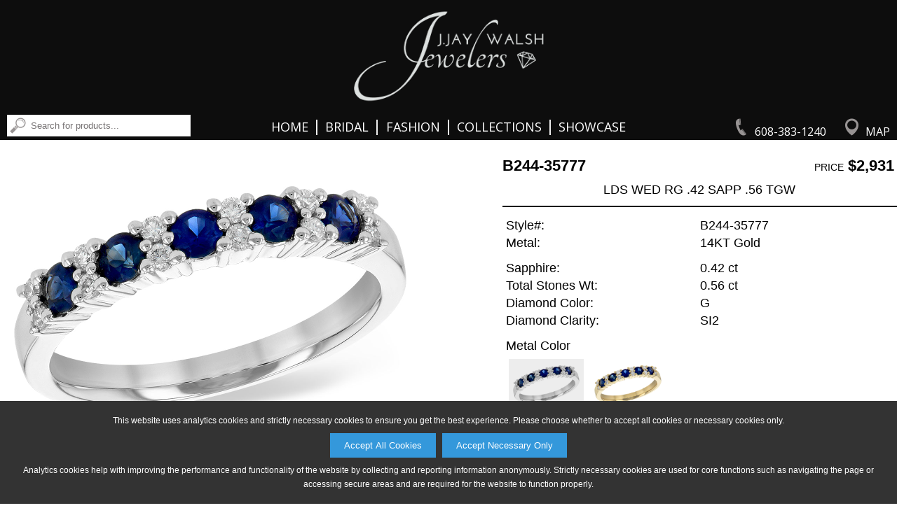

--- FILE ---
content_type: text/html;charset=utf-8
request_url: http://www.jjwjewelers.com/product?scid=-1&snm=NA&cid=1&cnm=Bridal&style=B244-35777&color=W
body_size: 39837
content:



<!DOCTYPE html PUBLIC "-//W3C//DTD XHTML 1.0 Transitional//EN" "http://www.w3.org/TR/xhtml1/DTD/xhtml1-transitional.dtd">
<html xmlns="http://www.w3.org/1999/xhtml">
<head>
<meta http-equiv="Content-Type" content="text/html; charset=utf-8" />
<meta name="viewport" content="width=device-width, initial-scale=1.0, minimum-scale=1.0, maximum-scale=1.0, user-scalable=no" />
<meta property="og:image" content="http://www.jjwjewelers.com/akimg/display.jpg?image=B244-35777_W_RG.jpg" />

<title>J. Jay Walsh Jewelers: Bridal B244-35777</title>

<link href="/Ak.css?vb=1c" rel="stylesheet" type="text/css" />

<link href="/shared/sl_compare.css" rel="stylesheet" type="text/css" /> 
<link href="/Ak2.css?vb=1c" rel="stylesheet" type="text/css" />

<!--[if IE]>
<style type="text/css"> 
/* place css fixes for all versions of IE in this conditional comment */
#maincontent { zoom: 1; }
/* the above proprietary zoom property gives IE the hasLayout it needs to avoid several bugs */
</style>
<![endif]-->
<style type="text/css"> 
a:link {
	color: #717171;
}
a:visited {
	color: #717171;
}
a:hover {
	color: #767676;
	text-decoration: underline;
}
a:active {
	color: #767676;
	text-decoration: none;
}
.mast-out a:link     {
	color: #242427;
	text-decoration: none;
}
.mast-out a:visited    {
	color: #242427;
	text-decoration: none;
}
.mast-out a:hover {
	color: #767676;
	text-decoration: underline;
}
.mast-out a:active {
	color: #767676;
	text-decoration: none;
}
.menu {
  background-color: #000000;
}
@media only screen and (max-width : 600px) {
   .menu li a {
    background-color: #000000;
    border-top: 2px solid #FAFAFA;
    color: #FFFFFF;
  }
  .menu li:last-child a {
    border-bottom: 2px solid #FAFAFA;
  }
  #navbar-checkbox:checked + .menu .navbar-handle {
    background-image: url("/images/sites/6734_nav_mobile_menu_icon.png");
  } 
}
#mobile_header a:link, #mobile_header a:visited {
	color: #FFFFFF;
}
.navbar-handle {
  background-image: url("/images/sites/6734_nav_mobile_menu_icon.png");
}


  
  

.mainnav a:link, td.topcategory-td a:link, .mainnav.vb_collections-nav font {
	color: #FFFFFF;
	text-decoration: none;
}
.mainnav a:visited, td.topcategory-td a:visited {
	color: #FFFFFF;
	text-decoration: none;
}
.mainnav.vb_account-nav, .mainnav.vb_login-nav, .mainnav.vb_return-to-site-nav {
	color: #FFFFFF;
}
.mainnav.vb_account-nav a:link, .mainnav.vb_login-nav a:link, .mainnav.vb_return-to-site-nav a:link {
	color: #FFFFFF;
}
.mainnav.vb_account-nav a:visited, .mainnav.vb_login-nav a:visited, .mainnav.vb_return-to-site-nav a:visited {
	color: #FFFFFF;
}
.mainnav a:hover, #mobile_header a:hover, td.topcategory-td a:hover, .mainnav.vb_account-nav a:hover, .mainnav.vb_login-nav a:hover, .mainnav.vb_return-to-site-nav a:hover{
	color: #767676;
	text-decoration: none;
}
.mainnav a:active, #mobile_header a:active, td.topcategory-td a:active, .mainnav.vb_account-nav a:active, .mainnav.vb_login-nav a:active, .mainnav.vb_return-to-site-nav a:active {
	color: #767676;
	text-decoration: none;
}
#header span.vb_logo-image > div > div {
	width: 98.5%;
	padding-bottom: 12.5%;
}





#header span.vb_contact-nav a div#vb_telephone-icon-div {
	background-image: url("/images/sites/6734_nav_phone_icon.png");
}
#header span.vb_contact-nav a:hover div#vb_telephone-icon-div {
	background-image: url("/images/sites/6734_nav_phone_icon_hover.png");
}
#header span.vb_contact-nav a div#vb_map-icon-div {
	background-image: url("/images/sites/6734_nav_map_icon.png");
}
#header span.vb_contact-nav a:hover div#vb_map-icon-div {
	background-image: url("/images/sites/6734_nav_map_icon_hover.png");
}	
#header span.vb_search-nav a div#vb_search-icon-div {
	background-image: url("/images/sites/6734_nav_search_button.png");
}
#header span.vb_search-nav a:hover div#vb_search-icon-div {
	background-image: url("/images/sites/6734_nav_search_button_hover.png");
}	

div#maincontent, div#copyright {
    color: #000000;
}
div.vb_product-description {
	border-bottom: 2px solid #000000;
}
div.vb_color-selected div.vb_color-footer {
	text-decoration: none;
	color: #000000;
}
div.vb_series-item-selected > div.vb_series-text-area {
	color: #000000;
} 
@media only screen and (max-width : 999px) {
	div.vb_product-description {
		border-bottom: 1px solid #252525;
	}
}

font.pagenum {
	color: #252525;
	background-color: #D4D4D4;
}
a.pagenum:link, a.next:link, a.prev:link, a.pagenum:visited, a.next:visited, a.prev:visited {
	color: #707070;
	background-color: #FFFFFF
}
a.pagenum:hover, a.next:hover, a.prev:hover {
	color: #FFFFFF;
	background-color: #000000
}
a.prev, font.prev, a.next, font.next, a.pagenum, font.pagenum {
    border-right: 1px solid #D4D4D4;
    border-top: 1px solid #D4D4D4;
    border-bottom: 1px solid #D4D4D4;
}
a.prev, font.prev, a.pagenum:first-child, font.pagenum:first-child {
	border-left: 1px solid #D4D4D4;
}
font.next, font.prev {
	color: #E9E9E9;
	border-top: 1px solid #E9E9E9;
	border-bottom: 1px solid #E9E9E9;
	background-color: #FFFFFF;
}
font.prev {
	border-left: 1px solid #E9E9E9;
}
font.next {
	border-right: 1px solid #E9E9E9;
}


@media only screen and (min-width : 601px) {
	#maincontent .about-table .about-td {
		padding-left: 0.75%;
		padding-right: 0.75%;	
	}
}


div.vb_non-series-related-container {
	background-color: #FFFFFF;
}



/** Box shadows */
#maincontent div.vb_browse-selection-line > div div img, div.vb_recent-item > div, 
table.catproducts, table.subcat-table div img, div.vb_subcategory-type-only > div,
input[type=button], input[type=submit],
table.registration-table p a, div.vb_color-option, div.vb_series-item-option,
div.vb_non-series-item-option, div.vb_other-similar-item-option, div.vb_image-option,
div#available360Icon, div.vb_compare-option, div.vb_continue-shopping-option,
#account_lower input[type=radio]:not(:checked) + label,
#cartform input[type=radio]:not(:checked) + label 
 {
	-moz-box-shadow: 2px 2px 2px rgba(255,255,255,0.85);
	-webkit-box-shadow: 2px 2px 2px rgba(255,255,255,0.85);
	box-shadow: 2px 2px 2px rgba(255,255,255,0.85);
	border-top: 1px solid #FFFFFF;
	border-left: 1px solid #FFFFFF;
}
#maincontent div.vb_browse-selection-line > div div img:hover, div.vb_recent-item > div:hover, 
table.catproducts:hover, table.subcat-table div img:hover, div.vb_subcategory-type-only > div:hover,
input[type=button]:hover, input[type=submit]:hover,
table.registration-table p a:hover, div.vb_color-option:hover, div.vb_series-item-option:hover,
div.vb_non-series-item-option:hover, div.vb_other-similar-item-option:hover, div.vb_image-option:hover,
div#available360Icon:hover, div.vb_compare-option:hover, div.vb_continue-shopping-option:hover,
#account_lower input[type=radio]:not(:checked) + label:hover,
#cartform input[type=radio]:not(:checked) + label:hover
{
	-moz-box-shadow: 2px 2px 2px rgba(90,90,90,0.85);
	-webkit-box-shadow: 2px 2px 2px rgba(90,90,90,0.85);
	box-shadow: 2px 2px 2px rgba(90,90,90,0.85);
	border-top: 1px solid #BEBEBE;
	border-left: 1px solid #BEBEBE;
}

div.vb_product-cart-add input[type=submit], div.vb_checkout-button-area input[type=submit] {
	background-color: #2C9CD6;
	color: #FFFFFF;
}
div.vb_product-cart-add input[type=submit]:hover, div.vb_checkout-button-area input[type=submit]:hover {
	background-color: #1B79AA;
	color: #FFFFFF;
}
div.vb_checkout-button-area {
	background-color: #E5E5E5;
}

.vb_slides {
	padding-bottom: 34.285714285714285%;
}
div.vb_category-image-header {
	padding-bottom: 21.428571428571427%;
}
div.vb_banner-image-header {
	padding-bottom: 7.142857142857142%;
}
div.vb_banner-image-header.vb_tall-banner {
	padding-bottom: 7.142857142857142%;
}
#maincontent div.vb_browse-selection-line.vb_three-items > div div {
	padding-bottom: 61.63793103448276%;
}


.lgsearch-td {
	border: 2px solid #656565
}
.browse {
	font-weight: bold;
	border-bottom: 2px solid #656565;
}


div.subcategory-list-header, .browse, .browse4, .browse5 {
	color: #000000;
}
#map_area {
	margin-top: 1.5%;
}
@media only screen and (max-width : 600px) {
	input.lgsearch-text, td.lgsearch-padding {
	    width: 307px;
	}
    table.welcome-table {
	    margin-top: 7px;
    }
}









@media only screen and (min-width : 601px) {
	#header span.vb_collections-nav a {
		margin-left: 0.8%;
		margin-right: 0.8%;
		letter-spacing: 1px;
	}
	body.maxWidth1399 #header span.vb_collections-nav a {
		letter-spacing: 0;
		margin-left: 0.6%;
		margin-right: 0.6%;
	}
	body.maxWidth1299 #header span.vb_collections-nav a {
		margin-left: 0.4%;
		margin-right: 0.4%;
	}
	body.maxWidth1199 #header span.vb_collections-nav a {
		margin-left: 0.2%;
		margin-right: 0.2%;
	}
	body.maxWidth1099 #header span.vb_collections-nav a {
		margin-left: 0;
		margin-right: 0;
	}
	
	#header span.vb_search-nav input[type=text] {
		width: 225px;
	}
	body.maxWidth1199 #header span.vb_search-nav input[type=text] {
		width: 205px;
	}	
	body.maxWidth1099 #header span.vb_search-nav input[type=text] {
		width: 170px;
	}
	body.maxWidth999 #header span.vb_search-nav input[type=text] {
		width: 150px;
	}
	body.maxWidth899 #header span.vb_search-nav form {
		display: none;
	}
	body.maxWidth899 #header span.vb_search-nav div#vb_search-icon-div {
		display: inline-block;
	}
}



table.email-friend td.form-header {
	background-color: #000000; 
	color: #FFFFFF
}


#mobile_header nav.menu {
    -moz-box-shadow: 0px 2px 2px rgba(255,255,255,0.425);
    -webkit-box-shadow: 0px 2px 2px rgba(255,255,255,0.425);
    box-shadow: 0px 2px 2px rgba(255,255,255,0.425);
}

@media only screen and (min-width : 601px) {
  #header {
    -moz-box-shadow: 0px 3px 3px rgba(255,255,255,0.425); 
    -webkit-box-shadow: 0px 3px 3px rgba(255,255,255,0.425); 
    box-shadow: 0px 3px 3px rgba(255,255,255,0.425);
  }
}



</style>
<link href="/images/sites/6734_favicon.ico" rel="shortcut icon" />
<link href="/images/sites/6734_favicon.ico" rel="icon" />
<script language="Javascript" src="/Ak.js?vb=1d" type="text/javascript"></script>

<script language="Javascript" src="/shared/sl_compare.js" type="text/javascript"></script>
<script language="Javascript" src="/Ak2.js?vb=1c" type="text/javascript"></script>



<link rel="apple-touch-icon" href="/images/sites/6734_apple_ios.png" />



<script>
   adjustViewportLoadFn.call(this);
</script>
</head>





  
<script>
  
var dimensions = getWindowDimensions();
var width = dimensions.zoom_adj_width;

document.write('<body class="twoColFixLtHdr ' + getMaxWidthClassNameIfEligible(width, 1399) + " " + getMaxWidthClassNameIfEligible(width, 1299) + " " + getMaxWidthClassNameIfEligible(width, 1199) + " " + getMaxWidthClassNameIfEligible(width, 1099) + " " + getMaxWidthClassNameIfEligible(width, 999) + " " + getMaxWidthClassNameIfEligible(width, 899) + " " + getMaxWidthClassNameIfEligible(width, 799) + " " + getMaxWidthClassNameIfEligible(width, 699) + " " + "\" id=\"document-body\" onload=\"restoreFormsOnBackButton(); MM_preloadImages('/images/sites/6734_nav_phone_icon_hover.png','/images/envelope-hover.png','/images/sites/6734_nav_search_button_hover.png','/images/sites/6734_nav_map_icon_hover.png');\" onbeforeprint=\"MM_swapImage('transparent','','/images/transparent_pixel.gif',1);\" onafterprint=\"MM_swapImgRestore();\" style=\"background-color: #FFFFFF; background-image: url(/images/sites/no_page_bg.png); background-repeat: repeat; \">");
  
</script>
<noscript>

<body class="twoColFixLtHdr" id="document-body" onload="restoreFormsOnBackButton(); MM_preloadImages('/images/sites/6734_nav_phone_icon_hover.png','/images/envelope-hover.png','/images/sites/6734_nav_search_button_hover.png','/images/sites/6734_nav_map_icon_hover.png');" onbeforeprint="MM_swapImage('transparent','','/images/transparent_pixel.gif',1);" onafterprint="MM_swapImgRestore();" style="background-color: #FFFFFF; background-image: url(/images/sites/no_page_bg.png); background-repeat: repeat; ">
  
</noscript>

<div class="cookie-popup" id="cookiePopup">
  <p>This website uses analytics cookies and strictly necessary cookies to ensure you get the best experience. Please choose whether to accept all cookies or necessary cookies only.</p>
  <button onclick="acceptAllCookies()">Accept All Cookies</button> &nbsp;
  <button onclick="acceptNecessaryCookies()">Accept Necessary Only</button>
  <p>Analytics cookies help with improving the performance and functionality of the website by collecting and reporting information anonymously. Strictly necessary cookies are used for core functions such as navigating the page or accessing secure areas and are required for the website to function properly.</p>
</div>
<div id="shadow_container">
<div id="container" >

  
  <div id="header" style='background-color: #000000; color: #FFFFFF;'>    
       <span class='vb_topline-nav-section' style='background-color: #000000;'>
       
	       <span class='mainnav vb_return-to-site-nav' id='return-to-site-text-line' style='width: 100%; text-align: center;'>J. Jay Walsh Jewelers &bull; 157 N Main Street, Richland Center WI 53581 &bull; 608-383-1240</span>
	     
	     
     </span>
     <span class='vb_logo-image' style='background-color: #000000'><div id='header-logo-image'><div><a href='/'><img src='/images/sites/6734_logo.png' alt="J. Jay Walsh Jewelers Logo" /></a></div></div></span>
     <span class='mainnav vb_contact-nav'>&nbsp;
         
           <a href='tel:6083831240'><div id='vb_telephone-icon-div' class='vb_background-image-area'></div><span class='vb_header-contact-text'>608-383-1240</span></a>
           <a href='/map_and_directions'><div id='vb_map-icon-div' class='vb_background-image-area'></div><span class='vb_header-contact-text'>Map</span></a>
         
     </span>
     <span class='mainnav vb_collections-nav'>
        <a href='/'>Home</a>&nbsp;<font>&#124;</font>&nbsp;<a href='/category?cid=1&amp;cnm=Bridal'>Bridal</a>&nbsp;<font>&#124;</font>&nbsp;<a href='/category?cid=2&amp;cnm=Fashion'>Fashion</a>&nbsp;<font>&#124;</font>&nbsp;<a href='/category?cid=3&amp;cnm=Collections'>Collections</a>&nbsp;<font>&#124;</font>&nbsp;<a href='/p1?t=Showcase'>Showcase</a>
     </span>
     <span class='mainnav vb_search-nav'>
        <a href='/search'><div id='vb_search-icon-div' class='vb_background-image-area'></div></a>&nbsp;
        <form name="searchForm" method="get" action="/search">
            <input type="image" id="magnify_search_box_image" onmouseout="MM_swapImgRestore()" onmouseover="MM_swapImage('magnify_search_box_image','','images/sites/6734_nav_search_button_hover.png',1)" src="/images/sites/6734_nav_search_button.png" alt="Search" />
            <input type="text" name="search_phrase" class="smsearch" value="Search for products..." onfocus="clearDefaultSearchForm(this);" id="searchNavBox" />
        </form>
        
     </span>
  </div>
 
  
  <div id='mobile_header'>
	<input type="checkbox" id="navbar-checkbox" class="navbar-checkbox">
	<nav class="menu">
	    <a href='/search'><img id='mobileSearchHeaderImage' src="/images/sites/6734_nav_mobile_search_icon.png"></a>
	    <span onclick='toggleNavbarCheckbox();'><span><img src="/images/sites/6734_mobile_logo_image.png" alt="J. Jay Walsh Jewelers Mobile Logo" width="275" height="40" draggable='false' /></span></span>
	    <ul>
	      <li><a href='/'>Home</a></li>
	      <li><a href='/category?cid=1&amp;cnm=Bridal'>Bridal</a></li>
	      <li><a href='/category?cid=2&amp;cnm=Fashion'>Fashion</a></li>
	      <li><a href='/category?cid=3&amp;cnm=Collections'>Collections</a></li>
	      <li><a href='/search'>Search</a></li>
	      
	      <li><a href='/map_and_directions'>Map &amp; Directions</a></li>
	      <li><a href='/p1?t=Showcase'>Showcase</a></li>
	      
	      
	      
	    </ul>
	    <label for="navbar-checkbox" class="navbar-handle"></label>
    </nav>  
  </div>
  
  
  
  
  
    
<script>
  
var marginTop = 0;
var header = document.getElementById('header');

if (header) {
	marginTop = header.offsetHeight + getHeaderMarginTopInt();
	
	if (marginTop == null || isNaN(marginTop)) {
		marginTop = 0;
	}
}

document.write('<style>#maincontent{ margin-top: ' + marginTop + 'px; }</style>');
  
</script>


<div id="maincontent" style='height: 100%;'><center>


<style id='slice_image_style'>
div.vb_image-selected.vb_slice img, div.vb_image-option.vb_slice img {
	top: 50.0%;
	height: 0.0%;
}
div.vb_product-image-area > div.vb_product-main-image > img.vb_slice {
	top: 50.0%;
	height: 0.0%;
}
</style>

<div class='vb_product-info-header'>
	<div class='vb_product-image-area'>
		<div class='vb_product-main-image'>
		  <img id='productImageImg' data-image-type-append='_LG.jpg' draggable="false" src="/akimg/display.jpg?image=B244-35777_W_LG.jpg" alt="B244-35777: LDS WED RG .42 SAPP .56 TGW" />
		  <iframe style='display: none;' id='product360iFrame' frameborder="0" width="100%" height="100%" scrolling="no" src="/akimg/360_rotate/display?style=B244-35777&amp;color=W&amp;size=FT"></iframe>
		  <div id='sizeCompareArea' class='vb_hidden'>&nbsp;</div>
		</div>
		
		<div class='vb_crumb'><a href='home'>Home</a> &gt; B244-35777<script language="Javascript" type="text/javascript">var rnd = Math.random(); var ref = document.referrer; if(ref) { ref = ref.replace(/ /, "+"); } var imgSrc = "<img id=\"transparent\" src=\"track?type=product&amp;style=B244-35777&amp;color=W&amp;referrer=" + encodeURIComponent(ref) + "&amp;random=" + rnd + ".gif\" width=\"1\" height=\"1\" style=\"padding: 0px; margin: 0px;\">"; document.write(imgSrc);</script></div>
	
	    <div class='vb_thumbnails'>
	        <a href='javascript:void(0);' onclick="changeSelectedProductViewImageThumbnail('alternate_option_thumbnail_standard-view-image-W');"><div id='alternate_option_thumbnail_standard-view-image-W' data-image-src="/akimg/display.jpg?image=B244-35777_W_LG.jpg" alt='B244-35777: LDS WED RG .42 SAPP .56 TGW' class='vb_image-selected'>
				    <img src="/akimg/display.jpg?image=B244-35777_W_SM.jpg" />
			        <div class='vb_selected-cover'>&nbsp;</div>
			</div></a>
	    

			<a href='javascript:void(0);' onclick="changeSelectedProductViewImageThumbnail('alternate_option_thumbnail_standard-view-image-Y');"><div id='alternate_option_thumbnail_standard-view-image-Y' data-image-src="/akimg/display.jpg?image=B244-35777_Y_LG.jpg" alt='B244-35777: LDS WED RG .42 SAPP .56 TGW' class='vb_image-selected vb_hidden'>
				    <img src="/akimg/display.jpg?image=B244-35777_Y_SM.jpg" />
			        <div class='vb_selected-cover'>&nbsp;</div>
			</div></a>		

   
   	    	<div id='available360Icon' style="display: none;">
    			<a href="javascript:void(0);" onclick="show360ProductImage();">
  	     	    	<img draggable="false" src="/images/360_icon_v2.png" />
                </a>
    		</div> 
   
       		<div id='returnFrom360Icon' style="display: none;">
    			<a href="javascript:void(0);" onclick="returnFrom360ProductImageToRegularProductImage();">
  	     	        <img draggable="false" src="/images/360_icon_v2.png" /><!--  No image distinction necessary -->
                </a>
                <div class='vb_selected-cover'>&nbsp;</div>
    		</div> 
    		
    		<div id='compareSizesIcon' class='vb_hidden vb_compare-option'>
    			<a href="javascript:void(0);" onclick="showCompareSizesImageView();">
  	     	        <img draggable="false" src="/images/compare_icon.png" />
                </a>
                <div class='vb_selected-cover'>&nbsp;</div>
    		</div> 
    		
	    </div>
	</div>
		
	<div class='vb_product-info-area'>
	<form action="" method="post" name="productForm">
    
    <input type='hidden' name='style' value="B244-35777" />
    <input type='hidden' name='image_color' value="W" />
    <input type='hidden' name='image_style' value="B244-35777" />
	    <div class='vb_product-num'>B244-35777</div>
		<div class='vb_product-pricing'><span class='vb_pricing-description'>price</span> $2,931</div>
		<div class='vb_product-description'>LDS WED RG .42 SAPP .56 TGW</div>
		   
		<div class='vb_product-information'>
			<table border="0" cellpadding="0" cellspacing="0" class="product-box">
				<tr>
					<td class="stone_information">Style#:</td>
					<td class="stone_information2">B244-35777</td>
				</tr>
			</table>
			<table border='0' cellpadding='0' cellspacing='0' class='product-box'>
  <tr>
    <td class='stone_information'>Metal:</td>
    <td class='stone_information2'>14KT Gold</td>
  </tr>
</table>

			  
		</div>
			
			
		<div class='vb_stones-information'>
			<table border='0' cellpadding='0' cellspacing='0' class='product-box'>
  <tr>
    <td class='stone_information'>Sapphire:</td>
    <td class='stone_information2'>0.42 ct</td>
  </tr>
</table>
 
			<table border='0' cellpadding='0' cellspacing='0' class='product-box'>
  <tr>
    <td class='stone_information'>Total Stones Wt:</td>
    <td class='stone_information2'>0.56 ct</td>
  </tr>
</table>
 
			<table border='0' cellpadding='0' cellspacing='0' class='product-box'>
  <tr>
    <td class='stone_information'>Diamond Color:</td>
    <td class='stone_information2'>G</td>
  </tr>
</table>
 
			<table border='0' cellpadding='0' cellspacing='0' class='product-box'>
  <tr>
    <td class='stone_information'>Diamond Clarity:</td>
    <td class='stone_information2'>SI2</td>
  </tr>
</table>
 
			
			
			
		</div>

		<div class='vb_color-information'>
			<table border="0" cellpadding="0" cellspacing="0" class="product-box">
				<tr>
					<td class="stone_information">Metal Color</td>
					<td class="stone_information2">&nbsp;</td>
				</tr>
			</table>

			<a href='javascript:void(0);' onclick="changeSelectedProductColorImageThumbnail('W', 'color_option_thumbnail_W');">
				<div id='color_option_thumbnail_W' class='vb_color-selected' data-square-based-slice-top-percent="50.0" data-square-based-slice-height-percent="0.0" data-product-ratio-based-slice-top-percent="50.0" data-product-ratio-based-slice-height-percent="0.0">
					<div class='vb_color-thumbnail'><img src="/akimg/display.jpg?image=B244-35777_W_ST.jpg" alt="W" /></div>
					<div class='vb_color-footer'>W</div>
					<div class='vb_selected-cover'>&nbsp;</div>
				</div>	
			</a>		
			
			

			<a href='javascript:void(0);' onclick="changeSelectedProductColorImageThumbnail('Y', 'color_option_thumbnail_Y');">
				<div id='color_option_thumbnail_Y' class='vb_color-option' data-square-based-slice-top-percent="50.0" data-square-based-slice-height-percent="0.0" data-product-ratio-based-slice-top-percent="50.0" data-product-ratio-based-slice-height-percent="0.0">
					<div class='vb_color-thumbnail'><img src="/akimg/display.jpg?image=B244-35777_Y_ST.jpg" alt="Y" /></div>
					<div class='vb_color-footer'>Y</div>
					<div class='vb_selected-cover'>&nbsp;</div>
				</div>	
			</a>		
			
			<script>MM_preloadImages('/akimg/display.jpg?image=B244-35777_Y_LG.jpg');</script>
 	     	
        </div>

        <div class='vb_no-add-to-cart-spacer'>&nbsp;</div>
		   
		
		<div class='vb_share-and-cart-disclaimer vb_full-width-share'>
		    <div class='vb_share-options vb_full-width-share'>
		        <a href="javascript:void(0);" onclick="popupCenteredShareProductWindow('/email_friend?popup=1&amp;style=B244-35777&amp;color=____COLOR-TO-REPLACE-KEY____', 'W', 'email_share', 775, 600);"><img draggable='false' src='/images/round_share_envelope.png' /></a><a href="javascript:void(0);" onclick="popupCenteredShareProductWindow('https://www.pinterest.com/pin/create/button/?media=http%3A%2F%2Fwww.jjwjewelers.com%2Fakimg%2Fdisplay.jpg%3Fimage%3DB244-35777_____COLOR-TO-REPLACE-KEY_____RG.jpg&amp;description=AVAILABE+FROM+J.+JAY+WALSH+JEWELERS+-+B244-35777%3A+LDS+WED+RG+.42+SAPP+.56+TGW&amp;url=http%3A%2F%2Fwww.jjwjewelers.com%2Fproduct%3Fstyle%3DB244-35777%26color%3D____COLOR-TO-REPLACE-KEY____', 'W', 'pinterest_share', 775, 525);"><img draggable='false' src='/images/round_share_pinterest.png' /></a><a href="javascript:void(0);" onclick="popupCenteredShareProductWindow('https://twitter.com/intent/tweet?hashtags=jewelry%2Cbeautiful%2Cgirlsbestfriend&amp;original_referer=http%3A%2F%2Fwww.jjwjewelers.com%2Fproduct%3Fstyle%3DB244-35777%26color%3D____COLOR-TO-REPLACE-KEY____&amp;text=Gorgeous+Jewelry+Design+Available+From+J.+Jay+Walsh+Jewelers%3A+http%3A%2F%2Fwww.jjwjewelers.com%2Fproduct%3Fstyle%3DB244-35777%26color%3D____COLOR-TO-REPLACE-KEY____', 'W', 'twitter_share', 775, 525);"><img draggable='false' src='/images/round_share_twitter.png' /></a><a href="javascript:void(0);" onclick="popupCenteredShareProductWindow('http://www.facebook.com/sharer/sharer.php?u=http%3A%2F%2Fwww.jjwjewelers.com%2Fproduct%3Fstyle%3DB244-35777%26color%3D____COLOR-TO-REPLACE-KEY____&amp;display=popup', 'W', 'facebook_share', 775, 525);"><img draggable='false' src='/images/round_share_facebook.png' /></a>
		    </div>

		</div>

	</form>
	</div>
</div>

<div class='vb_related-and-other-area'>


<div class='vb_series-related-header'>Available Total Weights</div>
<div class='vb_series-related-container'>



	<a href="/product?scid=-1&amp;snm=NA&amp;cid=1&amp;cnm=Bridal&amp;style=L244-35785&amp;color=W" id='series_link_L244-35785' data-image-id="series_image_L244-35785" data-available-color-list="W::%%::Y" data-link-template="/product?scid=-1&amp;snm=NA&amp;cid=1&amp;cnm=Bridal&amp;style=L244-35785&amp;color=____COLOR-TO-REPLACE-KEY____" data-slice-image-info-by-color-json='[]' data-style="L244-35785" data-price="$4,821" data-brief-description="0.86 SAPP 1.10 TGW">
	  <div class='vb_series-item-option'>
	    <div class='vb_series-image'><img id='series_image_L244-35785' src="/akimg/display.jpg?image=L244-35785_W_ST.jpg" data-image-template="/akimg/display.jpg?image=L244-35785_____COLOR-TO-REPLACE-KEY_____ST.jpg" alt="L244-35785: LDS WED RG .86 SAPP 1.10 TGW"/></div>
	    <div class='vb_series-text-area'>
	      <div class='vb_series-style'>L244-35785</div>
	      <div class='vb_series-price'>$4,821</div>
	      <div class='vb_series-description'>0.86 SAPP 1.10 TGW</div>
	    </div>
	    <div class='vb_selected-cover'>&nbsp;</div>
	  </div>
	</a>



	<a href="/product?scid=-1&amp;snm=NA&amp;cid=1&amp;cnm=Bridal&amp;style=H244-35794&amp;color=W" id='series_link_H244-35794' data-image-id="series_image_H244-35794" data-available-color-list="W::%%::Y" data-link-template="/product?scid=-1&amp;snm=NA&amp;cid=1&amp;cnm=Bridal&amp;style=H244-35794&amp;color=____COLOR-TO-REPLACE-KEY____" data-slice-image-info-by-color-json='[]' data-style="H244-35794" data-price="$3,549" data-brief-description="0.65 SAPP 0.82 TGW">
	  <div class='vb_series-item-option'>
	    <div class='vb_series-image'><img id='series_image_H244-35794' src="/akimg/display.jpg?image=H244-35794_W_ST.jpg" data-image-template="/akimg/display.jpg?image=H244-35794_____COLOR-TO-REPLACE-KEY_____ST.jpg" alt="H244-35794: LDS WED RG .65 SAPP .82 TGW"/></div>
	    <div class='vb_series-text-area'>
	      <div class='vb_series-style'>H244-35794</div>
	      <div class='vb_series-price'>$3,549</div>
	      <div class='vb_series-description'>0.65 SAPP 0.82 TGW</div>
	    </div>
	    <div class='vb_selected-cover'>&nbsp;</div>
	  </div>
	</a>



	<a href="/product?scid=-1&amp;snm=NA&amp;cid=-1&amp;cnm=NA&amp;style=B244-35777&amp;color=W" id='series_link_B244-35777' data-image-id="series_image_B244-35777" data-available-color-list="W::%%::Y" data-link-template="/product?scid=-1&amp;snm=NA&amp;cid=-1&amp;cnm=NA&amp;style=B244-35777&amp;color=____COLOR-TO-REPLACE-KEY____" data-slice-image-info-by-color-json='[]' data-style="B244-35777" data-price="$2,931" data-brief-description="0.42 SAPP 0.56 TGW">
	  <div class='vb_series-item-selected'>
	    <div class='vb_series-image'><img id='series_image_B244-35777' src="/akimg/display.jpg?image=B244-35777_W_ST.jpg" data-image-template="/akimg/display.jpg?image=B244-35777_____COLOR-TO-REPLACE-KEY_____ST.jpg" alt="B244-35777: LDS WED RG .42 SAPP .56 TGW"/></div>
	    <div class='vb_series-text-area'>
	      <div class='vb_series-style'>B244-35777</div>
	      <div class='vb_series-price'>$2,931</div>
	      <div class='vb_series-description'>0.42 SAPP 0.56 TGW</div>
	    </div>
	    <div class='vb_selected-cover'>&nbsp;</div>
	  </div>
	</a>



	<a href="/product?scid=-1&amp;snm=NA&amp;cid=1&amp;cnm=Bridal&amp;style=G244-35785&amp;color=W" id='series_link_G244-35785' data-image-id="series_image_G244-35785" data-available-color-list="W::%%::Y" data-link-template="/product?scid=-1&amp;snm=NA&amp;cid=1&amp;cnm=Bridal&amp;style=G244-35785&amp;color=____COLOR-TO-REPLACE-KEY____" data-slice-image-info-by-color-json='[]' data-style="G244-35785" data-price="$2,301" data-brief-description="0.22 SAPP 0.29 TGW">
	  <div class='vb_series-item-option'>
	    <div class='vb_series-image'><img id='series_image_G244-35785' src="/akimg/display.jpg?image=G244-35785_W_ST.jpg" data-image-template="/akimg/display.jpg?image=G244-35785_____COLOR-TO-REPLACE-KEY_____ST.jpg" alt="G244-35785: LDS WED RG .22 SAPP .29 TGW"/></div>
	    <div class='vb_series-text-area'>
	      <div class='vb_series-style'>G244-35785</div>
	      <div class='vb_series-price'>$2,301</div>
	      <div class='vb_series-description'>0.22 SAPP 0.29 TGW</div>
	    </div>
	    <div class='vb_selected-cover'>&nbsp;</div>
	  </div>
	</a></div><script> updateVisibilityOfCompareSizesIcon(); </script>
<div class='vb_non-series-related-header'>Related Products</div>
<div class='vb_non-series-related-container'>


	<a href="/product?scid=11&amp;snm=Earrings&amp;cid=2&amp;cnm=Fashion&amp;style=M245-22149&amp;color=W" id='non_series_link_M245-22149' data-image-id="non_series_image_M245-22149" data-available-color-list="W::%%::Y" data-link-template="/product?scid=11&amp;snm=Earrings&amp;cid=2&amp;cnm=Fashion&amp;style=M245-22149&amp;color=____COLOR-TO-REPLACE-KEY____">
	  <div class='vb_non-series-item-option'>
	    <div class='vb_non-series-image'><img id='non_series_image_M245-22149' src="/akimg/display.jpg?image=M245-22149_W_ST.jpg" data-image-template="/akimg/display.jpg?image=M245-22149_____COLOR-TO-REPLACE-KEY_____ST.jpg" alt="M245-22149: EARR .45 SAPP .55 TGW"/></div>
	    <div class='vb_non-series-text-area'>
	      <div class='vb_non-series-style'>M245-22149</div>
	      <div class='vb_non-series-price'>$2,994</div>
	      <div class='vb_non-series-description'>0.45 SAPP 0.55 TGW</div>
	    </div>
	  </div>
	</a>


	<a href="/product?scid=-1&amp;snm=NA&amp;cid=1&amp;cnm=Bridal&amp;style=F245-19449&amp;color=W" id='non_series_link_F245-19449' data-image-id="non_series_image_F245-19449" data-available-color-list="W::%%::Y" data-link-template="/product?scid=-1&amp;snm=NA&amp;cid=1&amp;cnm=Bridal&amp;style=F245-19449&amp;color=____COLOR-TO-REPLACE-KEY____">
	  <div class='vb_non-series-item-option'>
	    <div class='vb_non-series-image'><img id='non_series_image_F245-19449' src="/akimg/display.jpg?image=F245-19449_W_ST.jpg" data-image-template="/akimg/display.jpg?image=F245-19449_____COLOR-TO-REPLACE-KEY_____ST.jpg" alt="F245-19449: LDS WED RG .44 RUBY .58 TGW"/></div>
	    <div class='vb_non-series-text-area'>
	      <div class='vb_non-series-style'>F245-19449</div>
	      <div class='vb_non-series-price'>$3,156</div>
	      <div class='vb_non-series-description'>0.44 RUBY 0.58 TGW</div>
	    </div>
	  </div>
	</a>


	<a href="/product?scid=-1&amp;snm=NA&amp;cid=1&amp;cnm=Bridal&amp;style=B328-89431&amp;color=W" id='non_series_link_B328-89431' data-image-id="non_series_image_B328-89431" data-available-color-list="W::%%::Y" data-link-template="/product?scid=-1&amp;snm=NA&amp;cid=1&amp;cnm=Bridal&amp;style=B328-89431&amp;color=____COLOR-TO-REPLACE-KEY____">
	  <div class='vb_non-series-item-option'>
	    <div class='vb_non-series-image'><img id='non_series_image_B328-89431' src="/akimg/display.jpg?image=B328-89431_W_ST.jpg" data-image-template="/akimg/display.jpg?image=B328-89431_____COLOR-TO-REPLACE-KEY_____ST.jpg" alt="B328-89431: LDS WED RG .33 EMERALD .47 TGW"/></div>
	    <div class='vb_non-series-text-area'>
	      <div class='vb_non-series-style'>B328-89431</div>
	      <div class='vb_non-series-price'>$3,135</div>
	      <div class='vb_non-series-description'>0.33 EMER 0.47 TGW</div>
	    </div>
	  </div>
	</a></div>
<div class='vb_other-similar-related-header'>Other Products You May Like</div>
<div class='vb_other-similar-related-container'>


	<a href="/product?scid=-1&amp;snm=NA&amp;cid=1&amp;cnm=Bridal&amp;style=H240-66667&amp;color=W">
	  <div class='vb_other-similar-item-option'>
	    <div class='vb_other-similar-image'><img src="/akimg/display.jpg?image=H240-66667_W_ST.jpg" alt="H240-66667: LDS WED RG .35 SAPP .55 TGW"/></div>
	    <div class='vb_other-similar-text-area'>
	      <div class='vb_other-similar-style'>H240-66667</div>
	    </div>
	  </div>
	</a>


	<a href="/product?scid=-1&amp;snm=NA&amp;cid=1&amp;cnm=Bridal&amp;style=F327-93976&amp;color=W">
	  <div class='vb_other-similar-item-option'>
	    <div class='vb_other-similar-image'><img src="/akimg/display.jpg?image=F327-93976_W_ST.jpg" alt="F327-93976: LDS WED RG .55 SAPP .70 TGW"/></div>
	    <div class='vb_other-similar-text-area'>
	      <div class='vb_other-similar-style'>F327-93976</div>
	    </div>
	  </div>
	</a>


	<a href="/product?scid=-1&amp;snm=NA&amp;cid=1&amp;cnm=Bridal&amp;style=C239-79404&amp;color=W">
	  <div class='vb_other-similar-item-option'>
	    <div class='vb_other-similar-image'><img src="/akimg/display.jpg?image=C239-79404_W_ST.jpg" alt="C239-79404: LDS WED RG .56 SAPP .67 TGW"/></div>
	    <div class='vb_other-similar-text-area'>
	      <div class='vb_other-similar-style'>C239-79404</div>
	    </div>
	  </div>
	</a>


	<a href="/product?scid=-1&amp;snm=NA&amp;cid=1&amp;cnm=Bridal&amp;style=E327-93958&amp;color=W">
	  <div class='vb_other-similar-item-option'>
	    <div class='vb_other-similar-image'><img src="/akimg/display.jpg?image=E327-93958_W_ST.jpg" alt="E327-93958: LDS RG .54 SAPP .65 TGW"/></div>
	    <div class='vb_other-similar-text-area'>
	      <div class='vb_other-similar-style'>E327-93958</div>
	    </div>
	  </div>
	</a>


	<a href="/product?scid=-1&amp;snm=NA&amp;cid=1&amp;cnm=Bridal&amp;style=H245-25740&amp;color=W">
	  <div class='vb_other-similar-item-option'>
	    <div class='vb_other-similar-image'><img src="/akimg/display.jpg?image=H245-25740_W_ST.jpg" alt="H245-25740: LDS WED RG .47 SAPP .54 TGW"/></div>
	    <div class='vb_other-similar-text-area'>
	      <div class='vb_other-similar-style'>H245-25740</div>
	    </div>
	  </div>
	</a>


	<a href="/product?scid=-1&amp;snm=NA&amp;cid=1&amp;cnm=Bridal&amp;style=M327-93994&amp;color=W">
	  <div class='vb_other-similar-item-option'>
	    <div class='vb_other-similar-image'><img src="/akimg/display.jpg?image=M327-93994_W_ST.jpg" alt="M327-93994: LDS WED RG .32 SAPP .45 TGW"/></div>
	    <div class='vb_other-similar-text-area'>
	      <div class='vb_other-similar-style'>M327-93994</div>
	    </div>
	  </div>
	</a>


	<a href="/product?scid=-1&amp;snm=NA&amp;cid=1&amp;cnm=Bridal&amp;style=L239-78512&amp;color=W">
	  <div class='vb_other-similar-item-option'>
	    <div class='vb_other-similar-image'><img src="/akimg/display.jpg?image=L239-78512_W_ST.jpg" alt="L239-78512: LDS WED RG .40 SAPPH .43 TGW"/></div>
	    <div class='vb_other-similar-text-area'>
	      <div class='vb_other-similar-style'>L239-78512</div>
	    </div>
	  </div>
	</a>


	<a href="/product?scid=-1&amp;snm=NA&amp;cid=1&amp;cnm=Bridal&amp;style=L244-35803&amp;color=W">
	  <div class='vb_other-similar-item-option'>
	    <div class='vb_other-similar-image'><img src="/akimg/display.jpg?image=L244-35803_W_ST.jpg" alt="L244-35803: LDS WED RG .58 TW SAPP .78 TGW"/></div>
	    <div class='vb_other-similar-text-area'>
	      <div class='vb_other-similar-style'>L244-35803</div>
	    </div>
	  </div>
	</a>


	<a href="/product?scid=-1&amp;snm=NA&amp;cid=1&amp;cnm=Bridal&amp;style=L329-74867&amp;color=W">
	  <div class='vb_other-similar-item-option'>
	    <div class='vb_other-similar-image'><img src="/akimg/display.jpg?image=L329-74867_W_ST.jpg" alt="L329-74867: LDS WED RG .72 SAPPHIRE .77 TGW (4x3MM SAPP)"/></div>
	    <div class='vb_other-similar-text-area'>
	      <div class='vb_other-similar-style'>L329-74867</div>
	    </div>
	  </div>
	</a>


	<a href="/product?scid=-1&amp;snm=NA&amp;cid=1&amp;cnm=Bridal&amp;style=D327-93986&amp;color=W">
	  <div class='vb_other-similar-item-option'>
	    <div class='vb_other-similar-image'><img src="/akimg/display.jpg?image=D327-93986_W_ST.jpg" alt="D327-93986: LDS WED RG .65 SAPP .78 TGW"/></div>
	    <div class='vb_other-similar-text-area'>
	      <div class='vb_other-similar-style'>D327-93986</div>
	    </div>
	  </div>
	</a></div>
<div class='vb_find-other-styles-header'>Find More Styles In</div>
<div class='vb_find-other-styles-container'>

<a href='/sub_category?scid=-53&amp;snm=Wedding+Essentials&amp;cid=3&amp;cnm=Collections&amp;page=1'><div class='vb_continue-shopping-option'><img src="/akmarketingimg/images/Collections/WeddingEssentials_CL_WS.jpg" alt="Wedding Essentials" border="0" /></div></a>


<a href='/sub_category?scid=-57&amp;snm=Champagne+Bubbles&amp;cid=3&amp;cnm=Collections&amp;page=1'><div class='vb_continue-shopping-option'><img src="/akmarketingimg/images/Collections/champagnebubbles_CL_WS.jpg" alt="Champagne Bubbles" border="0" /></div></a>


<a href='/sub_category?scid=-46&amp;snm=Wave&amp;cid=3&amp;cnm=Collections&amp;page=1'><div class='vb_continue-shopping-option'><img src="/akmarketingimg/images/Collections/Wave_CL_WS.jpg" alt="Wave" border="0" /></div></a>


<a href='/sub_category?scid=-81&amp;snm=Bold+Gold&amp;cid=3&amp;cnm=Collections&amp;page=1'><div class='vb_continue-shopping-option'><img src="/akmarketingimg/images/Collections/81_CL_WS.jpg" alt="Bold Gold" border="0" /></div></a>
</div>


</div>

<div class='vb_product-tag-line'>For more information or to make a purchase, please call J. Jay Walsh Jewelers at 608-383-1240</div>

  	
	
    </center></div>
  <div class="clear"></div> 
</div>

	

	<div class="clear"></div>
    




<div id='vb_companyfooter'>
   <div id='vb_tinylogo'><div><img draggable='false' src='/images/sites/6734_footer.png' alt="J. Jay Walsh Jewelers Small Logo" /></div></div>
   <div id='vb_socialshare'><div><a href='https://www.facebook.com/125096097685772/' target='_blank'><img draggable='false' src='/images/sites/6734_footer_fb.png' alt='Facebook' /></a></div><div><a href='https://www.instagram.com/jjaywalshjewelers/' target='_blank'><img draggable='false' src='/images/sites/6734_footer_ig.png' alt='Instagram' /></a></div></div>
   <div id='vb_sendemail'><div><a href="mailto:jjwjewelersrc@yahoo.com"><img draggable='false' src='/images/sites/6734_email_us_image.png' alt='Email Us' /></a></div></div>

   <div id="copyright">&#169;2026, All Rights Reserved &#8226; <a href='/html/privacy_policy.html' onclick="javascript:window.open('/html/privacy_policy.html','privacy_policy','menubar=no,width=400,height=450,top=50,left=50,toolbar=no,resizable=yes,scrollbars=yes'); return false;">Privacy Policy</a></div>


</div>

</body>
</html>
